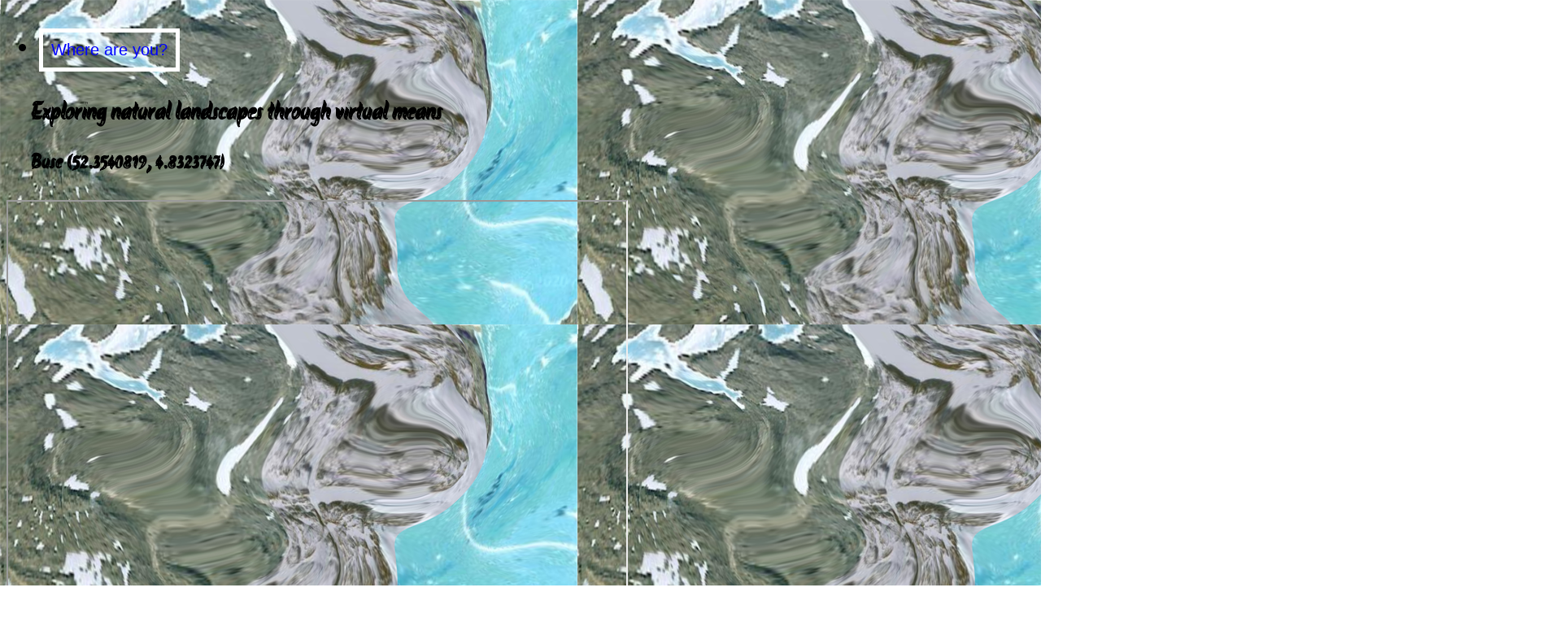

--- FILE ---
content_type: text/html
request_url: https://ifyoushowmeyourpinishowyoumine.rietveldacademie.nl/buse/natureis.html
body_size: 175
content:
<!DOCTYPE html>
<html>

    <head>
        <meta charset="utf-8">
        <meta http-equiv="X-UA-Compatible" content="IE=edge">
        <title>Buse</title>
        <link rel="stylesheet" href="buse.css" >

    </head>
      <body>
                <nav id="navbar">
    <ul>
     <li><a href="../index.html">Where are you?</a></li>
    </ul>
  </nav>


          <link href='https://fonts.googleapis.com/css?family=Akronim' rel='stylesheet'>



<h1>Exploring natural landscapes through virtual means</h1>
<h2>Buse (52.3540819, 4.8323747)</h2>



				<iframe id="busepdf" src="buse.pdf"></iframe>
          <iframe id="busepdf" src="buse.pdf"></iframe>
           <iframe id="busepdf" src="buse.pdf"></iframe>
           <iframe id="busepdf" src="buse.pdf"></iframe>


          <div class="container">
          <img src="buseimg.png">
        </div>



    </body>
</html>


--- FILE ---
content_type: text/css
request_url: https://ifyoushowmeyourpinishowyoumine.rietveldacademie.nl/buse/buse.css
body_size: -52
content:
#space {
    background-blend-mode: difference
    position: absolute;
    z-index: -888;
}
body {

    font-family: 'Akronim';font-size: 35px;
   background-image: url("buse_bg.png");
    
}

#busepdf {
  position: relative;
  overflow: hidden;
  width: 700px;
  height: 500px;
  padding: 30px;
}   
#busepdf1 {
  position: relative;
  overflow: hidden;
  width: 700px;
  height: 500px;
  padding: 30px;
    filter: invert()
}   
#busepdf2 {
  position: relative;
  overflow: hidden;
  width: 700px;
  height: 500px;
  padding: 30px;
 filter:sepia(100%)
}   
#busepdf3 {
  position: relative;
  overflow: hidden;
  width: 700px;
  height: 500px;
  padding: 30px;
   filter:grayscale(100%)
}   
h1 {
 
  font-size: 30px;
  margin: 30px;
}
h2 {
  margin-left: 30px;
  font-size: 25px;
  margin: 30px;
}

li a {
  display: inline-block;
  border-style: solid;
  border-color: white;
  border-width: thick;
  padding: 10px;
  padding: 10px;
  font-family: sans-serif;
  font-size: 20px;
  color: blue;
  font-weight: thick;
  text-decoration: none;
   
}

nav:hover {
  background-color: blue;
  color: black;
  font-family: sans-serif;
  text-decoration: none;
}
